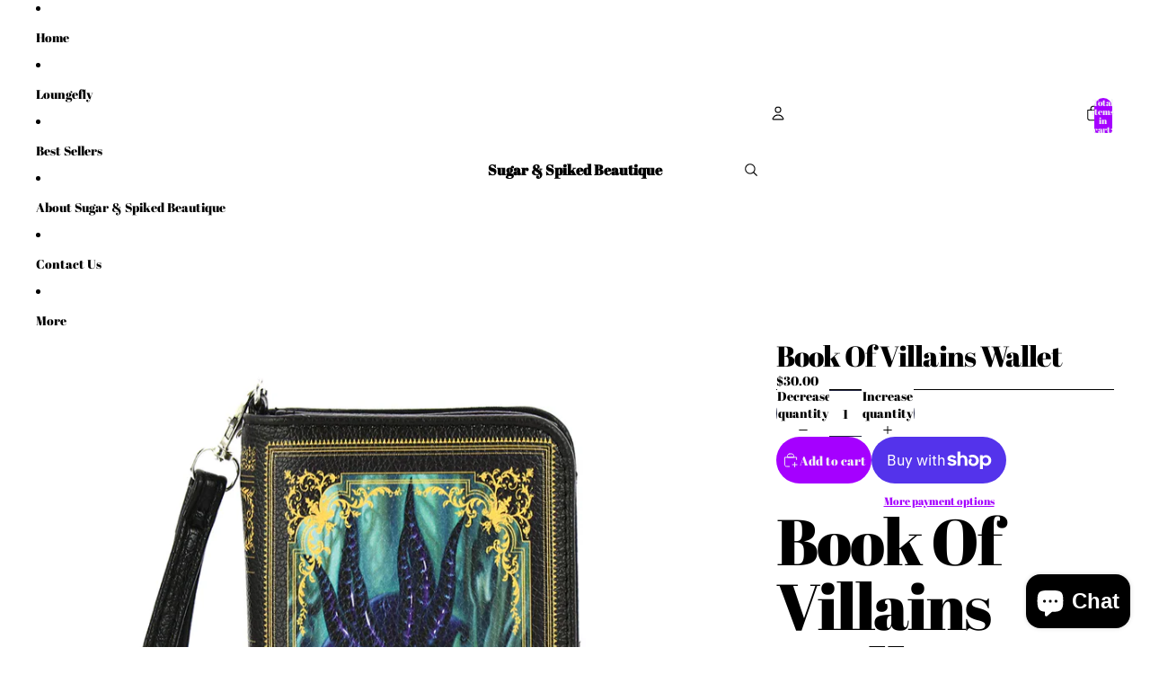

--- FILE ---
content_type: text/javascript; charset=utf-8
request_url: https://www.sugarandspikedbeautique.com/products/untitled-sep13_17-57.js
body_size: 748
content:
{"id":7160563990610,"title":"Book Of Villains Wallet","handle":"untitled-sep13_17-57","description":"\u003ch1 itemprop=\"name\" class=\"product-single__title\"\u003eBook Of Villains Wallet In Vinyl\u003c\/h1\u003e","published_at":"2024-07-14T15:40:48-07:00","created_at":"2023-09-13T17:57:03-07:00","vendor":"Sugar \u0026 Spiked Beautique","type":"","tags":[],"price":3000,"price_min":3000,"price_max":3000,"available":true,"price_varies":false,"compare_at_price":null,"compare_at_price_min":0,"compare_at_price_max":0,"compare_at_price_varies":false,"variants":[{"id":40533748678738,"title":"Default Title","option1":"Default Title","option2":null,"option3":null,"sku":"","requires_shipping":true,"taxable":true,"featured_image":null,"available":true,"name":"Book Of Villains Wallet","public_title":null,"options":["Default Title"],"price":3000,"weight":454,"compare_at_price":null,"inventory_management":"shopify","barcode":null,"requires_selling_plan":false,"selling_plan_allocations":[]}],"images":["\/\/cdn.shopify.com\/s\/files\/1\/0053\/6140\/1929\/files\/IMG-4853.webp?v=1694654070","\/\/cdn.shopify.com\/s\/files\/1\/0053\/6140\/1929\/files\/IMG-4854.webp?v=1694654071","\/\/cdn.shopify.com\/s\/files\/1\/0053\/6140\/1929\/files\/IMG-4855.webp?v=1694654071"],"featured_image":"\/\/cdn.shopify.com\/s\/files\/1\/0053\/6140\/1929\/files\/IMG-4853.webp?v=1694654070","options":[{"name":"Title","position":1,"values":["Default Title"]}],"url":"\/products\/untitled-sep13_17-57","media":[{"alt":null,"id":23059841450066,"position":1,"preview_image":{"aspect_ratio":1.0,"height":1200,"width":1200,"src":"https:\/\/cdn.shopify.com\/s\/files\/1\/0053\/6140\/1929\/files\/IMG-4853.webp?v=1694654070"},"aspect_ratio":1.0,"height":1200,"media_type":"image","src":"https:\/\/cdn.shopify.com\/s\/files\/1\/0053\/6140\/1929\/files\/IMG-4853.webp?v=1694654070","width":1200},{"alt":null,"id":23059841482834,"position":2,"preview_image":{"aspect_ratio":1.0,"height":1200,"width":1200,"src":"https:\/\/cdn.shopify.com\/s\/files\/1\/0053\/6140\/1929\/files\/IMG-4854.webp?v=1694654071"},"aspect_ratio":1.0,"height":1200,"media_type":"image","src":"https:\/\/cdn.shopify.com\/s\/files\/1\/0053\/6140\/1929\/files\/IMG-4854.webp?v=1694654071","width":1200},{"alt":null,"id":23059841515602,"position":3,"preview_image":{"aspect_ratio":1.0,"height":1200,"width":1200,"src":"https:\/\/cdn.shopify.com\/s\/files\/1\/0053\/6140\/1929\/files\/IMG-4855.webp?v=1694654071"},"aspect_ratio":1.0,"height":1200,"media_type":"image","src":"https:\/\/cdn.shopify.com\/s\/files\/1\/0053\/6140\/1929\/files\/IMG-4855.webp?v=1694654071","width":1200}],"requires_selling_plan":false,"selling_plan_groups":[]}